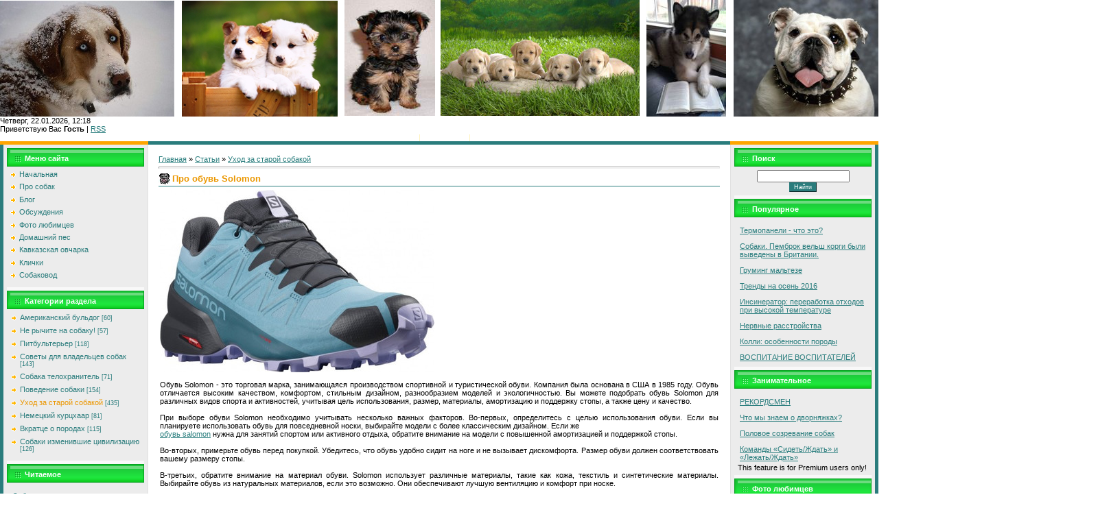

--- FILE ---
content_type: text/html; charset=UTF-8
request_url: http://psi-na.ru/publ/ukhod_za_staroj_sobakoj/pro_obuv_solomon/7-1-0-1336
body_size: 12098
content:
<html>
<head>
<script type="text/javascript" src="/?2aJbBGWZ18q6Ph5tzxE9NqMBN0hmnrRwc9CQu0aeKN8iCvhiCgW%5EQE0T%3BDNKJBEX9veyTROsgr2CXQqNb9gp6vZwk5gsZQTDYIkIp0InCOjAl26aRCsf4Yh80Y7TsY3eXqnH%21sLK1X2QclgygKWsMpcJi9cDJpWmQ0IpQaAPmpjUUzyeitnQV15z2JS%3BH%3BBw4n02Hh%5EmZ4X0ZiizEgoo"></script>
	<script type="text/javascript">new Image().src = "//counter.yadro.ru/hit;ucoznet?r"+escape(document.referrer)+(screen&&";s"+screen.width+"*"+screen.height+"*"+(screen.colorDepth||screen.pixelDepth))+";u"+escape(document.URL)+";"+Date.now();</script>
	<script type="text/javascript">new Image().src = "//counter.yadro.ru/hit;ucoz_desktop_ad?r"+escape(document.referrer)+(screen&&";s"+screen.width+"*"+screen.height+"*"+(screen.colorDepth||screen.pixelDepth))+";u"+escape(document.URL)+";"+Date.now();</script><script type="text/javascript">
if(typeof(u_global_data)!='object') u_global_data={};
function ug_clund(){
	if(typeof(u_global_data.clunduse)!='undefined' && u_global_data.clunduse>0 || (u_global_data && u_global_data.is_u_main_h)){
		if(typeof(console)=='object' && typeof(console.log)=='function') console.log('utarget already loaded');
		return;
	}
	u_global_data.clunduse=1;
	if('0'=='1'){
		var d=new Date();d.setTime(d.getTime()+86400000);document.cookie='adbetnetshowed=2; path=/; expires='+d;
		if(location.search.indexOf('clk2398502361292193773143=1')==-1){
			return;
		}
	}else{
		window.addEventListener("click", function(event){
			if(typeof(u_global_data.clunduse)!='undefined' && u_global_data.clunduse>1) return;
			if(typeof(console)=='object' && typeof(console.log)=='function') console.log('utarget click');
			var d=new Date();d.setTime(d.getTime()+86400000);document.cookie='adbetnetshowed=1; path=/; expires='+d;
			u_global_data.clunduse=2;
			new Image().src = "//counter.yadro.ru/hit;ucoz_desktop_click?r"+escape(document.referrer)+(screen&&";s"+screen.width+"*"+screen.height+"*"+(screen.colorDepth||screen.pixelDepth))+";u"+escape(document.URL)+";"+Date.now();
		});
	}
	
	new Image().src = "//counter.yadro.ru/hit;desktop_click_load?r"+escape(document.referrer)+(screen&&";s"+screen.width+"*"+screen.height+"*"+(screen.colorDepth||screen.pixelDepth))+";u"+escape(document.URL)+";"+Date.now();
}

setTimeout(function(){
	if(typeof(u_global_data.preroll_video_57322)=='object' && u_global_data.preroll_video_57322.active_video=='adbetnet') {
		if(typeof(console)=='object' && typeof(console.log)=='function') console.log('utarget suspend, preroll active');
		setTimeout(ug_clund,8000);
	}
	else ug_clund();
},3000);
</script>
<link type="image/x-icon" rel="icon" href="http://psi-na.ru/animals054.ico"> 
<link type="image/x-icon" rel="shortcut icon" href="http://psi-na.ru/animals054.ico">
<meta http-equiv="content-type" content="text/html; charset=UTF-8">
<title>Про обувь Solomon - Уход за старой собакой  - Домашний пес - Человек собаке друг</title>

<link type="text/css" rel="StyleSheet" href="/_st/my.css" />

	<link rel="stylesheet" href="/.s/src/base.min.css?v=221108" />
	<link rel="stylesheet" href="/.s/src/layer7.min.css?v=221108" />

	<script src="/.s/src/jquery-1.12.4.min.js"></script>
	
	<script src="/.s/src/uwnd.min.js?v=221108"></script>
	<script src="//s772.ucoz.net/cgi/uutils.fcg?a=uSD&ca=2&ug=999&isp=0&r=0.0903262059014196"></script>
	<link rel="stylesheet" href="/.s/src/ulightbox/ulightbox.min.css" />
	<link rel="stylesheet" href="/.s/src/social.css" />
	<script src="/.s/src/ulightbox/ulightbox.min.js"></script>
	<script async defer src="https://www.google.com/recaptcha/api.js?onload=reCallback&render=explicit&hl=ru"></script>
	<script>
/* --- UCOZ-JS-DATA --- */
window.uCoz = {"layerType":7,"language":"ru","country":"US","uLightboxType":1,"site":{"host":"psi-na.ucoz.ru","id":"0psi-na","domain":"psi-na.ru"},"module":"publ","sign":{"7287":"Перейти на страницу с фотографией.","7252":"Предыдущий","5458":"Следующий","7251":"Запрошенный контент не может быть загружен. Пожалуйста, попробуйте позже.","5255":"Помощник","7254":"Изменить размер","7253":"Начать слайд-шоу","3125":"Закрыть"},"ssid":"224431164413316364672"};
/* --- UCOZ-JS-CODE --- */

		function eRateEntry(select, id, a = 65, mod = 'publ', mark = +select.value, path = '', ajax, soc) {
			if (mod == 'shop') { path = `/${ id }/edit`; ajax = 2; }
			( !!select ? confirm(select.selectedOptions[0].textContent.trim() + '?') : true )
			&& _uPostForm('', { type:'POST', url:'/' + mod + path, data:{ a, id, mark, mod, ajax, ...soc } });
		}

		function updateRateControls(id, newRate) {
			let entryItem = self['entryID' + id] || self['comEnt' + id];
			let rateWrapper = entryItem.querySelector('.u-rate-wrapper');
			if (rateWrapper && newRate) rateWrapper.innerHTML = newRate;
			if (entryItem) entryItem.querySelectorAll('.u-rate-btn').forEach(btn => btn.remove())
		}
 function uSocialLogin(t) {
			var params = {"vkontakte":{"height":400,"width":790},"google":{"height":600,"width":700},"yandex":{"height":515,"width":870},"ok":{"height":390,"width":710},"facebook":{"width":950,"height":520}};
			var ref = escape(location.protocol + '//' + ('psi-na.ru' || location.hostname) + location.pathname + ((location.hash ? ( location.search ? location.search + '&' : '?' ) + 'rnd=' + Date.now() + location.hash : ( location.search || '' ))));
			window.open('/'+t+'?ref='+ref,'conwin','width='+params[t].width+',height='+params[t].height+',status=1,resizable=1,left='+parseInt((screen.availWidth/2)-(params[t].width/2))+',top='+parseInt((screen.availHeight/2)-(params[t].height/2)-20)+'screenX='+parseInt((screen.availWidth/2)-(params[t].width/2))+',screenY='+parseInt((screen.availHeight/2)-(params[t].height/2)-20));
			return false;
		}
		function TelegramAuth(user){
			user['a'] = 9; user['m'] = 'telegram';
			_uPostForm('', {type: 'POST', url: '/index/sub', data: user});
		}
function loginPopupForm(params = {}) { new _uWnd('LF', ' ', -250, -100, { closeonesc:1, resize:1 }, { url:'/index/40' + (params.urlParams ? '?'+params.urlParams : '') }) }
function reCallback() {
		$('.g-recaptcha').each(function(index, element) {
			element.setAttribute('rcid', index);
			
		if ($(element).is(':empty') && grecaptcha.render) {
			grecaptcha.render(element, {
				sitekey:element.getAttribute('data-sitekey'),
				theme:element.getAttribute('data-theme'),
				size:element.getAttribute('data-size')
			});
		}
	
		});
	}
	function reReset(reset) {
		reset && grecaptcha.reset(reset.previousElementSibling.getAttribute('rcid'));
		if (!reset) for (rel in ___grecaptcha_cfg.clients) grecaptcha.reset(rel);
	}
/* --- UCOZ-JS-END --- */
</script>

	<style>.UhideBlock{display:none; }</style>
</head>

<body style="background:#FFFFFF; margin:0px; padding:0px;">
<div id="utbr8214" rel="s772"></div>

<!--U1AHEADER1Z--><!--<ml_code_response><ml_getver_an>6.4.3</ml_getver_an></ml_code_response>--><!--<ml_getver_an>6.4.3</ml_getver_an>-->

<!-- 8fbf501ce44fcd59 -->
<img src="http://psi-na.ru/22.png" border="0" alt="" />
<link type="image/x-icon" rel="icon" href="http://psi-na.ru/animals054.ico"> 
<link type="image/x-icon" rel="shortcut icon" href="http://psi-na.ru/animals054.ico">
<meta name='yandex-verification' content='48b998af07deb274' />

<!--D173E96375997962671A61F64157BAE3-->
<td valign="top" height="130" align="right" style="color:#FFFFFF;font-size:10px;padding:10px;" width="40%" class="header_top">Четверг, 22.01.2026, 12:18<br /><!--<s5212>-->Приветствую Вас<!--</s>--> <b>Гость</b> | <a href="http://psi-na.ru/publ/rss/">RSS</a></td></tr>
<tr><td height="38" style="background:url('') #FFB800;border:1px solid #FFDC58;"><table cellpadding="0" cellspacing="0" border="0"><tr><td width="13"></td><td align="center" width="100%" class="menuLink" style="color:#FFF2B6;"><a href="http://psi-na.ru/"><!--<s5176>-->Главная<!--</s>--></a> | <a href="/register"><!--<s3089>-->Регистрация<!--</s>--></a>  | <a href="javascript:;" rel="nofollow" onclick="loginPopupForm(); return false;"><!--<s3087>-->Вход<!--</s>--></a></td><td width="13"></td></tr></table></td></tr>
</table><!--/U1AHEADER1Z-->

<table cellpadding="0" cellspacing="0" border="0" width="100%"><tr><td width="100%" align="center">
<table border="0" cellpadding="0" cellspacing="0" width="100%" height="5"><tr><td width="216"><img src="/.s/t/691/6.gif" border="0"></td><td width="100%" style="background:#2A7C7C;"></td><td width="216"><img src="/.s/t/691/6.gif" border="0"></td></tr></table>
<!-- <middle> -->
<table border="0" cellpadding="0" cellspacing="0" width="100%">

<tr>
<td valign="top" width="200" style="background:#ECECEC;border-left:5px solid #2A7C7C;border-right:1px solid #E0E0E0;padding:5px;">

<!--U1CLEFTER1Z--><meta name='verification' content='juWEFJvl7oVInN6F' />
<!-- <block1> -->

<table border="0" cellpadding="2" cellspacing="0" style="border-bottom:5px solid #F8F8F8;" width="200">
<tbody><tr><td height="27" style="background:url('/.s/t/691/7.gif') #1FE53E;border:1px solid #06A121;color:#FFFFFF;padding-left:25px;padding-top:5px;"><b><!-- <bt> --><!--<s5184>-->Меню сайта<!--</s>--><!-- </bt> --></b></td></tr>
<tr><td style="padding:5px;"><!-- <bc> --><div id="uMenuDiv1" class="uMenuV" style="position:relative;"><ul class="uMenuRoot">
<li><div class="umn-tl"><div class="umn-tr"><div class="umn-tc"></div></div></div><div class="umn-ml"><div class="umn-mr"><div class="umn-mc"><div class="uMenuItem"><a href="/"><span>Начальная</span></a></div></div></div></div><div class="umn-bl"><div class="umn-br"><div class="umn-bc"><div class="umn-footer"></div></div></div></div></li>
<li><div class="umn-tl"><div class="umn-tr"><div class="umn-tc"></div></div></div><div class="umn-ml"><div class="umn-mr"><div class="umn-mc"><div class="uMenuItem"><a href="/load"><span>Про собак</span></a></div></div></div></div><div class="umn-bl"><div class="umn-br"><div class="umn-bc"><div class="umn-footer"></div></div></div></div></li>
<li><div class="umn-tl"><div class="umn-tr"><div class="umn-tc"></div></div></div><div class="umn-ml"><div class="umn-mr"><div class="umn-mc"><div class="uMenuItem"><a href="/blog"><span>Блог</span></a></div></div></div></div><div class="umn-bl"><div class="umn-br"><div class="umn-bc"><div class="umn-footer"></div></div></div></div></li>
<li><div class="umn-tl"><div class="umn-tr"><div class="umn-tc"></div></div></div><div class="umn-ml"><div class="umn-mr"><div class="umn-mc"><div class="uMenuItem"><a href="/forum"><span>Обсуждения</span></a></div></div></div></div><div class="umn-bl"><div class="umn-br"><div class="umn-bc"><div class="umn-footer"></div></div></div></div></li>
<li><div class="umn-tl"><div class="umn-tr"><div class="umn-tc"></div></div></div><div class="umn-ml"><div class="umn-mr"><div class="umn-mc"><div class="uMenuItem"><a href="/photo"><span>Фото любимцев</span></a></div></div></div></div><div class="umn-bl"><div class="umn-br"><div class="umn-bc"><div class="umn-footer"></div></div></div></div></li>
<li><div class="umn-tl"><div class="umn-tr"><div class="umn-tc"></div></div></div><div class="umn-ml"><div class="umn-mr"><div class="umn-mc"><div class="uMenuItem"><a href="/publ"><span>Домашний пес</span></a></div></div></div></div><div class="umn-bl"><div class="umn-br"><div class="umn-bc"><div class="umn-footer"></div></div></div></div></li>
<li><div class="umn-tl"><div class="umn-tr"><div class="umn-tc"></div></div></div><div class="umn-ml"><div class="umn-mr"><div class="umn-mc"><div class="uMenuItem"><a href="/index/kavkazskaja_ovcharka/0-4"><span>Кавказская овчарка</span></a></div></div></div></div><div class="umn-bl"><div class="umn-br"><div class="umn-bc"><div class="umn-footer"></div></div></div></div></li>
<li><div class="umn-tl"><div class="umn-tr"><div class="umn-tc"></div></div></div><div class="umn-ml"><div class="umn-mr"><div class="umn-mc"><div class="uMenuItem"><a href="/index/klichki/0-47"><span>Клички</span></a></div></div></div></div><div class="umn-bl"><div class="umn-br"><div class="umn-bc"><div class="umn-footer"></div></div></div></div></li>
<li><div class="umn-tl"><div class="umn-tr"><div class="umn-tc"></div></div></div><div class="umn-ml"><div class="umn-mr"><div class="umn-mc"><div class="uMenuItem"><a href="http://psi-na.ru/news"><span>Собаковод</span></a></div></div></div></div><div class="umn-bl"><div class="umn-br"><div class="umn-bc"><div class="umn-footer"></div></div></div></div></li></ul></div><script>$(function(){_uBuildMenu('#uMenuDiv1',0,document.location.href+'/','uMenuItemA','uMenuArrow',2500);})</script><!-- </bc> --></td></tr>
</tbody></table>


<!-- </block1> -->

<!-- <block2> -->

<table border="0" cellpadding="2" cellspacing="0" style="border-bottom:5px solid #F8F8F8;" width="200">
<tbody><tr><td height="27" style="background:url('/.s/t/691/7.gif') #1FE53E;border:1px solid #06A121;color:#FFFFFF;padding-left:25px;padding-top:5px;"><b><!-- <bt> --><!--<s5351>-->Категории раздела<!--</s>--><!-- </bt> --></b></td></tr>
<tr><td style="padding:5px;"><!-- <bc> --><table border="0" cellspacing="1" cellpadding="0" width="100%" class="catsTable"><tr>
					<td style="width:100%" class="catsTd" valign="top" id="cid1">
						<a href="/publ/amerikanskij_buldog/1" class="catName">Американский бульдог</a>  <span class="catNumData" style="unicode-bidi:embed;">[60]</span> 
					</td></tr><tr>
					<td style="width:100%" class="catsTd" valign="top" id="cid2">
						<a href="/publ/ne_rychite_na_sobaku/2" class="catName">Не рычите на собаку!</a>  <span class="catNumData" style="unicode-bidi:embed;">[57]</span> 
					</td></tr><tr>
					<td style="width:100%" class="catsTd" valign="top" id="cid3">
						<a href="/publ/pitbulterer/3" class="catName">Питбультерьер</a>  <span class="catNumData" style="unicode-bidi:embed;">[118]</span> 
					</td></tr><tr>
					<td style="width:100%" class="catsTd" valign="top" id="cid4">
						<a href="/publ/sovety_dlja_vladelcev_sobak/4" class="catName">Советы для владельцев собак</a>  <span class="catNumData" style="unicode-bidi:embed;">[143]</span> 
					</td></tr><tr>
					<td style="width:100%" class="catsTd" valign="top" id="cid5">
						<a href="/publ/sobaka_telokhranitel/5" class="catName">Собака телохранитель</a>  <span class="catNumData" style="unicode-bidi:embed;">[71]</span> 
					</td></tr><tr>
					<td style="width:100%" class="catsTd" valign="top" id="cid6">
						<a href="/publ/povedenie_sobaki/6" class="catName">Поведение собаки</a>  <span class="catNumData" style="unicode-bidi:embed;">[154]</span> 
					</td></tr><tr>
					<td style="width:100%" class="catsTd" valign="top" id="cid7">
						<a href="/publ/ukhod_za_staroj_sobakoj/7" class="catNameActive">Уход за старой собакой</a>  <span class="catNumData" style="unicode-bidi:embed;">[435]</span> 
					</td></tr><tr>
					<td style="width:100%" class="catsTd" valign="top" id="cid8">
						<a href="/publ/nemeckij_kurckhaar/8" class="catName">Немецкий курцхаар</a>  <span class="catNumData" style="unicode-bidi:embed;">[81]</span> 
					</td></tr><tr>
					<td style="width:100%" class="catsTd" valign="top" id="cid9">
						<a href="/publ/vkratce_o_porodakh/9" class="catName">Вкратце о породах</a>  <span class="catNumData" style="unicode-bidi:embed;">[115]</span> 
					</td></tr><tr>
					<td style="width:100%" class="catsTd" valign="top" id="cid10">
						<a href="/publ/sobaki_izmenivshie_civilizaciju/10" class="catName">Собаки изменившие цивилизацию</a>  <span class="catNumData" style="unicode-bidi:embed;">[126]</span> 
					</td></tr></table><!-- </bc> --></td></tr>
</tbody></table>

<!-- </block2> -->

 
<!-- <block50> -->

<table border="0" cellpadding="2" cellspacing="0" style="border-bottom:5px solid #F8F8F8;" width="200">
<tbody><tr><td height="27" style="background:url('/.s/t/691/7.gif') #1FE53E;border:1px solid #06A121;color:#FFFFFF;padding-left:25px;padding-top:5px;"><b><!-- <bt> --><!--<s5207>-->Читаемое<!--</s>--><!-- </bt> --></b></td></tr>
<tr><td style="padding:5px;"><!-- <bc> --><table border="0" cellpadding="2" cellspacing="1" width="100%" class="infTable"><tr><td width="50%" style="font:7pt"></td><td nowrap align="right" style="font:7pt"></td></tr><tr><td class="infTitle" colspan="2"><a href="http://psi-na.ru/publ/pitbulterer/otbrakovka_shhenkov/3-1-0-203">Отбраковка щенков</a></td></tr></table><table border="0" cellpadding="2" cellspacing="1" width="100%" class="infTable"><tr><td width="50%" style="font:7pt"></td><td nowrap align="right" style="font:7pt"></td></tr><tr><td class="infTitle" colspan="2"><a href="http://psi-na.ru/publ/sobaka_telokhranitel/kak_sobaka_stala_partnerom_cheloveka/5-1-0-325">КАК СОБАКА Американский питбультерьер СТАЛА ПАРТНЕРОМ ЧЕЛОВЕКА</a></td></tr></table><table border="0" cellpadding="2" cellspacing="1" width="100%" class="infTable"><tr><td width="50%" style="font:7pt"></td><td nowrap align="right" style="font:7pt"></td></tr><tr><td class="infTitle" colspan="2"><a href="http://psi-na.ru/publ/amerikanskij_buldog/sukhie_korma/1-1-0-10">Сухие корма</a></td></tr></table><table border="0" cellpadding="2" cellspacing="1" width="100%" class="infTable"><tr><td width="50%" style="font:7pt"></td><td nowrap align="right" style="font:7pt"></td></tr><tr><td class="infTitle" colspan="2"><a href="http://psi-na.ru/publ/povedenie_sobaki/status_sobaki_v_chelovecheskoj_seme/6-1-0-469">Статус собаки в человеческой семье</a></td></tr></table><!-- </bc> --></td></tr>
</tbody></table>

<!-- </block50> -->

<!-- <block3> -->

<!-- </block3> -->

<!-- <block4> -->

<!-- </block4> -->

<!-- <block5> -->

<table border="0" cellpadding="2" cellspacing="0" style="border-bottom:5px solid #F8F8F8;" width="200">
<tbody><tr><td height="27" style="background:url('/.s/t/691/7.gif') #1FE53E;border:1px solid #06A121;color:#FFFFFF;padding-left:25px;padding-top:5px;"><b><!-- <bt> --><!--<s5207>-->Наш опрос<!--</s>--><!-- </bt> --></b></td></tr>
<tr><td style="padding:5px;"><!-- <bc> --><script>function pollnow796(){document.getElementById('PlBtn796').disabled=true;_uPostForm('pollform796',{url:'/poll/',type:'POST'});}function polll796(id,i){_uPostForm('',{url:'/poll/'+id+'-1-'+i+'-796',type:'GET'});}</script><div id="pollBlock796"><form id="pollform796" onsubmit="pollnow796();return false;">
			<div class="pollBlock">
				<div class="pollQue"><b>Какая собака у вас</b></div>
				<div class="pollAns"><div class="answer"><input id="a7961" type="radio" name="answer" value="1" style="vertical-align:middle;" /> <label style="vertical-align:middle;display:inline;" for="a7961">Овчарка</label></div>
<div class="answer"><input id="a7962" type="radio" name="answer" value="2" style="vertical-align:middle;" /> <label style="vertical-align:middle;display:inline;" for="a7962">Спаниэль</label></div>
<div class="answer"><input id="a7963" type="radio" name="answer" value="3" style="vertical-align:middle;" /> <label style="vertical-align:middle;display:inline;" for="a7963">Боксер</label></div>
<div class="answer"><input id="a7964" type="radio" name="answer" value="4" style="vertical-align:middle;" /> <label style="vertical-align:middle;display:inline;" for="a7964">Такса</label></div>
<div class="answer"><input id="a7965" type="radio" name="answer" value="5" style="vertical-align:middle;" /> <label style="vertical-align:middle;display:inline;" for="a7965">Лабрадор</label></div>

					<div id="pollSbm796" class="pollButton"><input class="pollBut" id="PlBtn796" type="submit" value="Ответить" /></div>
					<input type="hidden" name="ssid" value="224431164413316364672" />
					<input type="hidden" name="id"   value="2" />
					<input type="hidden" name="a"    value="1" />
					<input type="hidden" name="ajax" value="796" /></div>
				<div class="pollLnk"> <a href="javascript:;" rel="nofollow" onclick="new _uWnd('PollR','Результаты опроса',660,200,{closeonesc:1,maxh:400},{url:'/poll/2'});return false;">Результаты</a> | <a href="javascript:;" rel="nofollow" onclick="new _uWnd('PollA','Архив опросов',660,250,{closeonesc:1,maxh:400,max:1,min:1},{url:'/poll/0-2'});return false;">Архив опросов</a> </div>
				<div class="pollTot">Всего ответов: <b>176</b></div>
			</div></form></div><!-- </bc> --></td></tr>
</tbody></table>

<!-- </block5> -->

<!-- <block6> -->

<table border="0" cellpadding="2" cellspacing="0" style="border-bottom:5px solid #F8F8F8;" width="200">
<tbody><tr><td height="27" style="background:url('/.s/t/691/7.gif') #1FE53E;border:1px solid #06A121;color:#FFFFFF;padding-left:25px;padding-top:5px;"><b><!-- <bt> --><!--<s5195>-->Статистика<!--</s>--><!-- </bt> --></b></td></tr>
<tr><td style="padding:5px;"><div align="center"><!-- <bc> --><hr><div class="tOnline" id="onl1">Онлайн всего: <b>5</b></div> <div class="gOnline" id="onl2">Гостей: <b>5</b></div> <div class="uOnline" id="onl3">Пользователей: <b>0</b></div><!-- </bc> --></div>
&nbsp;&nbsp;&nbsp;&nbsp;&nbsp;&nbsp;&nbsp;&nbsp;&nbsp;&nbsp;&nbsp;&nbsp;
<noindex><!--LiveInternet counter--><script type="text/javascript"><!--
document.write("<a href='http://www.liveinternet.ru/click' "+
"target=_blank><img src='//counter.yadro.ru/hit?t13.15;r"+
escape(document.referrer)+((typeof(screen)=="undefined")?"":
";s"+screen.width+"*"+screen.height+"*"+(screen.colorDepth?
screen.colorDepth:screen.pixelDepth))+";u"+escape(document.URL)+
";"+Math.random()+
"' alt='' title='LiveInternet: показано число просмотров за 24"+
" часа, посетителей за 24 часа и за сегодня' "+
"border='0' width='88' height='31'><\/a>")
//--></script><!--/LiveInternet--></noindex>

</td></tr>
</tbody></table>

<!-- </block6> -->

<!-- <block7> -->

<table border="0" cellpadding="2" cellspacing="0" style="border-bottom:5px solid #F8F8F8;" width="200">
<tbody><tr><td height="27" style="background:url('/.s/t/691/7.gif') #1FE53E;border:1px solid #06A121;color:#FFFFFF;padding-left:25px;padding-top:5px;"><b><!-- <bt> --><!--<s5158>-->Форма входа<!--</s>--><!-- </bt> --></b></td></tr>
<tr><td style="padding:5px;"><!-- <bc> --><div id="uidLogForm" class="auth-block" align="center">
				<div id="uidLogButton" class="auth-block-social">
					<div class="login-button-container"><button class="loginButton" onclick="window.open('https://login.uid.me/?site=0psi-na&amp;ref='+escape(location.protocol + '//' + ('psi-na.ru' || location.hostname) + location.pathname + ((location.hash ? (location.search ? location.search + '&' : '?') + 'rnd=' + Date.now() + location.hash : (location.search || '' )))),'uidLoginWnd','width=580,height=450,resizable=yes,titlebar=yes')">Войти через uID</button></div>
					<div class="auth-social-list"><a href="javascript:;" onclick="return uSocialLogin('vkontakte');" data-social="vkontakte" class="login-with vkontakte" title="Войти через ВКонтакте" rel="nofollow"><i></i></a><a href="javascript:;" onclick="return uSocialLogin('facebook');" data-social="facebook" class="login-with facebook" title="Войти через Facebook" rel="nofollow"><i></i></a><a href="javascript:;" onclick="return uSocialLogin('yandex');" data-social="yandex" class="login-with yandex" title="Войти через Яндекс" rel="nofollow"><i></i></a><a href="javascript:;" onclick="return uSocialLogin('google');" data-social="google" class="login-with google" title="Войти через Google" rel="nofollow"><i></i></a><a href="javascript:;" onclick="return uSocialLogin('ok');" data-social="ok" class="login-with ok" title="Войти через Одноклассники" rel="nofollow"><i></i></a></div>
					<div class="auth-block-switcher">
						<a href="javascript:;" class="noun" onclick="document.getElementById('uidLogButton').style.display='none';document.getElementById('baseLogForm').style.display='';" title="Используйте, если окно авторизации через uID не открывается">Старая форма входа</a>
					</div>
				</div>
				<div id="baseLogForm" class="auth-block-base" style="display:none">
		<script>
		sendFrm549564 = function( form, data = {} ) {
			var o   = $('#frmLg549564')[0];
			var pos = _uGetOffset(o);
			var o2  = $('#blk549564')[0];
			document.body.insertBefore(o2, document.body.firstChild);
			$(o2).css({top:(pos['top'])+'px',left:(pos['left'])+'px',width:o.offsetWidth+'px',height:o.offsetHeight+'px',display:''}).html('<div align="left" style="padding:5px;"><div class="myWinLoad"></div></div>');
			_uPostForm(form, { type:'POST', url:'/index/sub/', data, error:function() {
				$('#blk549564').html('<div align="" style="padding:10px;"><div class="myWinLoadSF" title="Невозможно выполнить запрос, попробуйте позже"></div></div>');
				_uWnd.alert('<div class="myWinError">Невозможно выполнить запрос, попробуйте позже</div>', '', {w:250, h:90, tm:3000, pad:'15px'} );
				setTimeout("$('#blk549564').css('display', 'none');", '1500');
			}});
			return false
		}
		
		</script>

		<div id="blk549564" style="border:1px solid #CCCCCC;position:absolute;z-index:82;background:url('/.s/img/fr/g.gif');display:none;"></div>

		<form id="frmLg549564" class="login-form local-auth" action="/index/sub/" method="post" onsubmit="return sendFrm549564(this)" data-submitter="sendFrm549564">
			
			
			<table border="0" cellspacing="1" cellpadding="0" width="100%">
			
			<tr><td class="login-form-label" width="20%" nowrap="nowrap">E-mail:</td>
				<td class="login-form-val" ><input class="loginField" type="text" name="user" value="" size="20" autocomplete="username" style="width:100%;" maxlength="50"/></td></tr>
			<tr><td class="login-form-label">Пароль:</td>
				<td class="login-form-val"><input class="loginField" type="password" name="password" size="20" autocomplete="password" style="width:100%" maxlength="32"/></td></tr>
				
			</table>
			<table border="0" cellspacing="1" cellpadding="0" width="100%">
			<tr><td nowrap>
					<input id="rementry" type="checkbox" name="rem" value="1" checked="checked"/><label for="rementry">запомнить</label>
					</td>
				<td style="text-align:end" valign="top"><input class="loginButton" name="sbm" type="submit" value="Вход"/></td></tr>
			<tr><td class="login-form-links" colspan="2"><div style="text-align:center;"><a href="javascript:;" rel="nofollow" onclick="new _uWnd('Prm','Напоминание пароля',300,130,{ closeonesc:1 },{url:'/index/5'});return false;">Забыл пароль</a> | <a href="/register">Регистрация</a></div></td></tr>
			</table>
			
			<input type="hidden" name="a"    value="2" />
			<input type="hidden" name="ajax" value="1" />
			<input type="hidden" name="rnd"  value="564" />
			
			<div class="social-label">или</div><div class="auth-social-list"><a href="javascript:;" onclick="return uSocialLogin('vkontakte');" data-social="vkontakte" class="login-with vkontakte" title="Войти через ВКонтакте" rel="nofollow"><i></i></a><a href="javascript:;" onclick="return uSocialLogin('facebook');" data-social="facebook" class="login-with facebook" title="Войти через Facebook" rel="nofollow"><i></i></a><a href="javascript:;" onclick="return uSocialLogin('yandex');" data-social="yandex" class="login-with yandex" title="Войти через Яндекс" rel="nofollow"><i></i></a><a href="javascript:;" onclick="return uSocialLogin('google');" data-social="google" class="login-with google" title="Войти через Google" rel="nofollow"><i></i></a><a href="javascript:;" onclick="return uSocialLogin('ok');" data-social="ok" class="login-with ok" title="Войти через Одноклассники" rel="nofollow"><i></i></a></div>
		</form></div></div><!-- </bc> --></td></tr>
</tbody></table>

<!-- </block7> --><!--/U1CLEFTER1Z-->
</td>

<td valign="top">
<table border="0" cellpadding="0" cellspacing="0" width="100%"><tr><td style="background:#FFFFFF;padding:15px;"><!-- <body> --><table border="0" cellpadding="0" cellspacing="0" width="100%">
<tr>
<td width="80%"><a href="http://psi-na.ru/"><!--<s5176>-->Главная<!--</s>--></a> &raquo; <a href="/publ/"><!--<s5208>-->Статьи<!--</s>--></a>  &raquo; <a href="/publ/ukhod_za_staroj_sobakoj/7">Уход за старой собакой</a></td>
<td align="right" style="white-space: nowrap;"></td>
</tr>


</table>
<hr />
<div class="eTitle" style="padding-bottom:3px;">Про обувь Solomon</div>
<table border="0" width="100%" cellspacing="0" cellpadding="2" class="eBlock">
<tr><td class="eText" colspan="2"><div id="nativeroll_video_cont" style="display:none;"></div><!--IMG1--><a href="/_pu/13/20904201.jpg" class="ulightbox" target="_blank" title="Нажмите для просмотра в полном размере..."><img style="margin:0;padding:0;border:0;" src="/_pu/13/s20904201.jpg" align="" /></a><!--IMG1--> <br /><br /> Обувь Solomon - это торговая марка, занимающаяся производством спортивной и туристической обуви. Компания была основана в США в 1985 году. Обувь отличается высоким качеством, комфортом, стильным дизайном, разнообразием моделей и экологичностью. Вы можете подобрать обувь Solomon для различных видов спорта и активностей, учитывая цель использования, размер, материалы, амортизацию и поддержку стопы, а также цену и качество. <br /><br /> При выборе обуви Solomon необходимо учитывать несколько важных факторов. Во-первых, определитесь с целью использования обуви. Если вы планируете использовать обувь для повседневной носки, выбирайте модели с более классическим дизайном. Если же <br /> <a href="http://salomon-diskont.ru/">обувь salomon</a> нужна для занятий спортом или активного отдыха, обратите внимание на модели с повышенной амортизацией и поддержкой стопы. <br /><br /> Во-вторых, примерьте обувь перед покупкой. Убедитесь, что обувь удобно сидит на ноге и не вызывает дискомфорта. Размер обуви должен соответствовать вашему размеру стопы. <br /><br /> В-третьих, обратите внимание на материал обуви. Solomon использует различные материалы, такие как кожа, текстиль и синтетические материалы. Выбирайте обувь из натуральных материалов, если это возможно. Они обеспечивают лучшую вентиляцию и комфорт при носке. <br /><br /> Наконец, учтите свой бюджет. Solomon предлагает обувь в разных ценовых категориях, от бюджетных моделей до более дорогих. Выберите обувь, которая соответствует вашим финансовым возможностям.
		<script>
			var container = document.getElementById('nativeroll_video_cont');

			if (container) {
				var parent = container.parentElement;

				if (parent) {
					const wrapper = document.createElement('div');
					wrapper.classList.add('js-teasers-wrapper');

					parent.insertBefore(wrapper, container.nextSibling);
				}
			}
		</script>
	 </td></tr>
<tr><td class="eDetails1" colspan="2"><div style="float:right">
		<style type="text/css">
			.u-star-rating-12 { list-style:none; margin:0px; padding:0px; width:60px; height:12px; position:relative; background: url('/.s/img/stars/3/12.png') top left repeat-x }
			.u-star-rating-12 li{ padding:0px; margin:0px; float:left }
			.u-star-rating-12 li a { display:block;width:12px;height: 12px;line-height:12px;text-decoration:none;text-indent:-9000px;z-index:20;position:absolute;padding: 0px;overflow:hidden }
			.u-star-rating-12 li a:hover { background: url('/.s/img/stars/3/12.png') left center;z-index:2;left:0px;border:none }
			.u-star-rating-12 a.u-one-star { left:0px }
			.u-star-rating-12 a.u-one-star:hover { width:12px }
			.u-star-rating-12 a.u-two-stars { left:12px }
			.u-star-rating-12 a.u-two-stars:hover { width:24px }
			.u-star-rating-12 a.u-three-stars { left:24px }
			.u-star-rating-12 a.u-three-stars:hover { width:36px }
			.u-star-rating-12 a.u-four-stars { left:36px }
			.u-star-rating-12 a.u-four-stars:hover { width:48px }
			.u-star-rating-12 a.u-five-stars { left:48px }
			.u-star-rating-12 a.u-five-stars:hover { width:60px }
			.u-star-rating-12 li.u-current-rating { top:0 !important; left:0 !important;margin:0 !important;padding:0 !important;outline:none;background: url('/.s/img/stars/3/12.png') left bottom;position: absolute;height:12px !important;line-height:12px !important;display:block;text-indent:-9000px;z-index:1 }
		</style><script>
			var usrarids = {};
			function ustarrating(id, mark) {
				if (!usrarids[id]) {
					usrarids[id] = 1;
					$(".u-star-li-"+id).hide();
					_uPostForm('', { type:'POST', url:`/publ`, data:{ a:65, id, mark, mod:'publ', ajax:'2' } })
				}
			}
		</script><ul id="uStarRating1336" class="uStarRating1336 u-star-rating-12" title="Рейтинг: 0.0/0">
			<li id="uCurStarRating1336" class="u-current-rating uCurStarRating1336" style="width:0%;"></li><li class="u-star-li-1336"><a href="javascript:;" onclick="ustarrating('1336', 1)" class="u-one-star">1</a></li>
				<li class="u-star-li-1336"><a href="javascript:;" onclick="ustarrating('1336', 2)" class="u-two-stars">2</a></li>
				<li class="u-star-li-1336"><a href="javascript:;" onclick="ustarrating('1336', 3)" class="u-three-stars">3</a></li>
				<li class="u-star-li-1336"><a href="javascript:;" onclick="ustarrating('1336', 4)" class="u-four-stars">4</a></li>
				<li class="u-star-li-1336"><a href="javascript:;" onclick="ustarrating('1336', 5)" class="u-five-stars">5</a></li></ul></div><!--<s3179>-->Категория<!--</s>-->: <a href="/publ/ukhod_za_staroj_sobakoj/7">Уход за старой собакой</a> | <!--<s3178>-->Добавил<!--</s>-->: <a href="javascript:;" rel="nofollow" onclick="window.open('/index/8-2', 'up2', 'scrollbars=1,top=0,left=0,resizable=1,width=700,height=375'); return false;">psi-na</a> (27.09.2023) 
  
</td></tr>

<tr><td class="eDetails2" colspan="2"><!--<s3177>-->Просмотров<!--</s>-->: <b>1902</b> 

| <!--<s3119>-->Рейтинг<!--</s>-->: <b><span id="entRating1336">0.0</span></b>/<b><span id="entRated1336">0</span></b></td></tr>
</table>



<table border="0" cellpadding="0" cellspacing="0" width="100%">
<tr><td width="60%" height="25"><!--<s5183>-->Всего комментариев<!--</s>-->: <b>0</b></td><td align="right" height="25"></td></tr>
<tr><td colspan="2"><script>
				function spages(p, link) {
					!!link && location.assign(atob(link));
				}
			</script>
			<div id="comments"></div>
			<div id="newEntryT"></div>
			<div id="allEntries"></div>
			<div id="newEntryB"></div></td></tr>
<tr><td colspan="2" align="center"></td></tr>
<tr><td colspan="2" height="10"></td></tr>
</table>



<div align="center" class="commReg"><!--<s5237>-->Добавлять комментарии могут только зарегистрированные пользователи.<!--</s>--><br />[ <a href="/register"><!--<s3089>-->Регистрация<!--</s>--></a> | <a href="javascript:;" rel="nofollow" onclick="loginPopupForm(); return false;"><!--<s3087>-->Вход<!--</s>--></a> ]</div>

<!-- </body> --></td></tr></table>
</td>

 
<td valign="top" width="200" style="background:#ECECEC;border-right:5px solid #2A7C7C;border-left:1px solid #E0E0E0;padding:5px;">
<!--U1DRIGHTER1Z--><!-- <block8> -->

<!-- </block8> -->

<!-- <block9> -->

<!-- </block9> -->

<!-- <block10> -->

<table border="0" cellpadding="2" cellspacing="0" style="border-bottom:5px solid #F8F8F8;" width="200">
<tr><td height="27" style="background:url('/.s/t/691/7.gif') #1FE53E;border:1px solid #06A121;color:#FFFFFF;padding-left:25px;padding-top:5px;"><b><!-- <bt> --><!--<s3163>-->Поиск<!--</s>--><!-- </bt> --></b></td></tr>
<tr><td style="padding:5px;"><div align="center"><!-- <bc> -->
		<div class="searchForm">
			<form onsubmit="this.sfSbm.disabled=true" method="get" style="margin:0" action="/search/">
				<div align="center" class="schQuery">
					<input type="text" name="q" maxlength="30" size="20" class="queryField" />
				</div>
				<div align="center" class="schBtn">
					<input type="submit" class="searchSbmFl" name="sfSbm" value="Найти" />
				</div>
				<input type="hidden" name="t" value="0">
			</form>
		</div><!-- </bc> --></div></td></tr>
</table>

<!-- </block10> -->

<!-- <block17> -->

<table border="0" cellpadding="2" cellspacing="0" style="border-bottom:5px solid #F8F8F8;" width="200">
<tr><td height="27" style="background:url('/.s/t/691/7.gif') #1FE53E;border:1px solid #06A121;color:#FFFFFF;padding-left:25px;padding-top:5px;"><b><!-- <bt> --><!--<s5347>-->Популярное<!--</s>--><!-- </bt> --></b></td></tr>
<tr><td style="padding:5px;"><!-- <bc> --><table border="0" cellpadding="2" cellspacing="1" width="100%" class="infTable"><tr><td width="50%" style="font:7pt"></td><td nowrap align="right" style="font:7pt"></td></tr><tr><td class="infTitle" colspan="2"><a href="http://psi-na.ru/news/termopaneli_chto_ehto/2023-03-25-577">Термопанели - что это?</a> <span title="Comments"><a href=""><b></b></a></span></td></tr></table><table border="0" cellpadding="2" cellspacing="1" width="100%" class="infTable"><tr><td width="50%" style="font:7pt"></td><td nowrap align="right" style="font:7pt"></td></tr><tr><td class="infTitle" colspan="2"><a href="http://psi-na.ru/news/sobaki_pembrok_velsh_korgi_byli_vyvedeny_v_britanii/2017-01-30-568">Собаки. Пемброк вельш корги были выведены в Британии.</a> <span title="Comments"><a href=""><b></b></a></span></td></tr></table><table border="0" cellpadding="2" cellspacing="1" width="100%" class="infTable"><tr><td width="50%" style="font:7pt"></td><td nowrap align="right" style="font:7pt"></td></tr><tr><td class="infTitle" colspan="2"><a href="http://psi-na.ru/news/gruming_malteze/2016-09-20-557">Груминг мальтезе</a> <span title="Comments"><a href=""><b></b></a></span></td></tr></table><table border="0" cellpadding="2" cellspacing="1" width="100%" class="infTable"><tr><td width="50%" style="font:7pt"></td><td nowrap align="right" style="font:7pt"></td></tr><tr><td class="infTitle" colspan="2"><a href="http://psi-na.ru/news/trendy_na_osen_2016/2016-09-01-553">Тренды на осень 2016</a> <span title="Comments"><a href=""><b></b></a></span></td></tr></table><table border="0" cellpadding="2" cellspacing="1" width="100%" class="infTable"><tr><td width="50%" style="font:7pt"></td><td nowrap align="right" style="font:7pt"></td></tr><tr><td class="infTitle" colspan="2"><a href="http://psi-na.ru/news/insinerator_pererabotka_otkhodov_pri_vysokoj_temperature/2016-07-05-550">Инсинератор: переработка отходов при высокой температуре</a> <span title="Comments"><a href=""><b></b></a></span></td></tr></table><table border="0" cellpadding="2" cellspacing="1" width="100%" class="infTable"><tr><td width="50%" style="font:7pt"></td><td nowrap align="right" style="font:7pt"></td></tr><tr><td class="infTitle" colspan="2"><a href="http://psi-na.ru/news/nervnye_rasstrojstva/2016-06-07-518">Нервные расстройства</a> <span title="Comments"><a href=""><b></b></a></span></td></tr></table><table border="0" cellpadding="2" cellspacing="1" width="100%" class="infTable"><tr><td width="50%" style="font:7pt"></td><td nowrap align="right" style="font:7pt"></td></tr><tr><td class="infTitle" colspan="2"><a href="http://psi-na.ru/news/kolli_osobennosti_porody/2016-03-10-545">Колли: особенности породы</a> <span title="Comments"><a href=""><b></b></a></span></td></tr></table><table border="0" cellpadding="2" cellspacing="1" width="100%" class="infTable"><tr><td width="50%" style="font:7pt"></td><td nowrap align="right" style="font:7pt"></td></tr><tr><td class="infTitle" colspan="2"><a href="http://psi-na.ru/news/vospitanie_vospitatelej/2015-09-17-520">ВОСПИТАНИЕ ВОСПИТАТЕЛЕЙ</a> <span title="Comments"><a href=""><b></b></a></span></td></tr></table><!-- </bc> --></td></tr>
</table>

<!-- </block17> -->


<!-- <block11> -->

<!-- </block11> -->

<!-- <block12> -->

<!-- </block12> -->

<!-- <block13> -->
<table border="0" cellpadding="2" cellspacing="0" style="border-bottom:5px solid #F8F8F8;" width="200">
<tr><td height="27" style="background:url('/.s/t/691/7.gif') #1FE53E;border:1px solid #06A121;color:#FFFFFF;padding-left:25px;padding-top:5px;"><b><!-- <bt> --><!--<s5204>-->Занимательное<!--</s>--><!-- </bt> --></b></td></tr>
<tr><td style="padding:5px;"><!-- <bc> --><!--<s1546>-->
<table border="0" cellpadding="2" cellspacing="1" width="100%" class="infTable"><tr><td width="50%" style="font:7pt"></td><td nowrap align="right" style="font:7pt"></td></tr><tr><td class="infTitle" colspan="2"><a href="http://psi-na.ru/load/rasskazy_o_sobakakh/rekordsmen/11-1-0-703">РЕКОРДСМЕН</a></td></tr></table><table border="0" cellpadding="2" cellspacing="1" width="100%" class="infTable"><tr><td width="50%" style="font:7pt"></td><td nowrap align="right" style="font:7pt"></td></tr><tr><td class="infTitle" colspan="2"><a href="http://psi-na.ru/load/detskaja_sobaka/chto_my_znaem_o_dvornjazhkakh/6-1-0-515">Что мы знаем о дворняжках?</a></td></tr></table><table border="0" cellpadding="2" cellspacing="1" width="100%" class="infTable"><tr><td width="50%" style="font:7pt"></td><td nowrap align="right" style="font:7pt"></td></tr><tr><td class="infTitle" colspan="2"><a href="http://psi-na.ru/load/amerikanskij_staffordshirskij_terer/polovoe_sozrevanie_sobak/10-1-0-676">Половое созревание собак</a></td></tr></table><table border="0" cellpadding="2" cellspacing="1" width="100%" class="infTable"><tr><td width="50%" style="font:7pt"></td><td nowrap align="right" style="font:7pt"></td></tr><tr><td class="infTitle" colspan="2"><a href="http://psi-na.ru/load/okhrannye_sobaki/komandy_sidet_zhdat_i_lezhat_zhdat/2-1-0-196">Команды «Сидеть/Ждать» и «Лежать/Ждать»</a></td></tr></table>
<noindex><script>document.write('This feature is for Premium users only!');</script></noindex> 
<!--</s>--><!-- </bc> --></td></tr>
</table>
<!-- </block13> -->

<!-- <block14> -->

<table border="0" cellpadding="2" cellspacing="0" style="border-bottom:5px solid #F8F8F8;" width="200">
<tr><td height="27" style="background:url('/.s/t/691/7.gif') #1FE53E;border:1px solid #06A121;color:#FFFFFF;padding-left:25px;padding-top:5px;"><b><!-- <bt> --><!--<s5347>-->Фото любимцев<!--</s>--><!-- </bt> --></b></td></tr>
<tr><td style="padding:5px;"><!-- <bc> --><div align="center"><a href="http://psi-na.ru/photo/bokser/9670/3-0-196"><img style="margin:0;padding:0;border:0;" src="//psi-na.ru/_ph/3/1/843415300.jpg" /></a></div><div align="center" style="padding-top:3px;padding-bottom:5px;font:7pt"></div><div align="center"><a href="http://psi-na.ru/photo/bokser/852875284/3-0-178"><img style="margin:0;padding:0;border:0;" src="//psi-na.ru/_ph/3/1/976920109.jpg" /></a></div><div align="center" style="padding-top:3px;padding-bottom:5px;font:7pt"></div><div align="center"><a href="http://psi-na.ru/photo/bokser/796785678/3-0-175"><img style="margin:0;padding:0;border:0;" src="//psi-na.ru/_ph/3/1/731757528.jpg" /></a></div><div align="center" style="padding-top:3px;padding-bottom:5px;font:7pt"></div><div align="center"><a href="http://psi-na.ru/photo/bokser/85687578/3-0-181"><img style="margin:0;padding:0;border:0;" src="//psi-na.ru/_ph/3/1/250777466.jpg" /></a></div><div align="center" style="padding-top:3px;padding-bottom:5px;font:7pt"></div><div align="center"><a href="http://psi-na.ru/photo/bokser/178687/3-0-133"><img style="margin:0;padding:0;border:0;" src="//psi-na.ru/_ph/3/1/664968517.jpg" /></a></div><div align="center" style="padding-top:3px;padding-bottom:5px;font:7pt"></div><!-- </bc> --></td></tr>
</table>

<!-- </block14> --><!--/U1DRIGHTER1Z-->
</td>

</tr>
</table>
<!-- </middle> -->

</td></tr></table>

<!--U1BFOOTER1Z--><table border="0" cellpadding="0" cellspacing="0" width="100%" height="41">
<tr><td width="215" align="center" style="background:url('/.s/t/691/8.gif');border-left:1px solid #C7C7C7;border-top:1px solid #C7C7C7;border-bottom:1px solid #C7C7C7;"></td><td align="center" style="background:url('/.s/t/691/9.gif');border-left:1px solid #06A121;border-right:1px solid #06A121;"><!-- <copy> --> Человек собаке друг <a href="http://psi-na.ru">psi-na.ru</a> &copy; 2026<!-- </copy> --></td><td width="214"align="center" style="border-right:1px solid #C7C7C7;border-top:1px solid #C7C7C7;border-bottom:1px solid #C7C7C7;background:url('/.s/t/691/8.gif');"><noindex><!-- "' --><span class="pb1hVmXM"><a href="https://www.ucoz.ru/"><img style="width:80px; height:15px;" src="/.s/img/cp/svg/16.svg" alt="" /></a></span></noindex></td></tr>
</table>



<!-- Yandex.Metrika counter -->
<script type="text/javascript">
 (function (d, w, c) {
 (w[c] = w[c] || []).push(function() {
 try {
 w.yaCounter35547685 = new Ya.Metrika({
 id:35547685,
 clickmap:true,
 trackLinks:true,
 accurateTrackBounce:true
 });
 } catch(e) { }
 });

 var n = d.getElementsByTagName("script")[0],
 s = d.createElement("script"),
 f = function () { n.parentNode.insertBefore(s, n); };
 s.type = "text/javascript";
 s.async = true;
 s.src = "https://mc.yandex.ru/metrika/watch.js";

 if (w.opera == "[object Opera]") {
 d.addEventListener("DOMContentLoaded", f, false);
 } else { f(); }
 })(document, window, "yandex_metrika_callbacks");
</script>
<noscript><div><img src="https://mc.yandex.ru/watch/35547685" style="position:absolute; left:-9999px;" alt="" /></div></noscript>
<!-- /Yandex.Metrika counter -->

<script async="async" src="https://w.uptolike.com/widgets/v1/zp.js?pid=1487521" type="text/javascript"></script><!--/U1BFOOTER1Z-->

</body>

</html>
<!-- 0.09702 (s772) -->

--- FILE ---
content_type: application/javascript;charset=utf-8
request_url: https://w.uptolike.com/widgets/v1/version.js?cb=cb__utl_cb_share_1769073520082684
body_size: 398
content:
cb__utl_cb_share_1769073520082684('1ea92d09c43527572b24fe052f11127b');